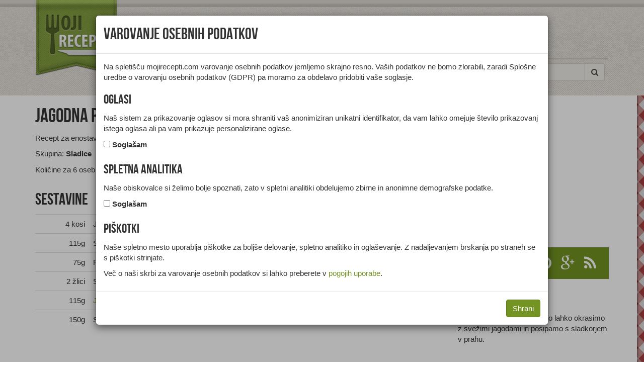

--- FILE ---
content_type: text/html; charset=UTF-8
request_url: https://www.mojirecepti.com/recept/jagodna-rulada.html
body_size: 4645
content:
<!DOCTYPE html>
<html>
<head><meta charset="UTF-8"><title>Recept: Jagodna rulada | Moji recepti</title><meta name="description" content="Recept za enostavno rulado z nadevom iz svežih jagod in skute."><meta name="robots" content="index,follow"><meta name="viewport" content="width=device-width, initial-scale=1.0, maximum-scale=1.0, user-scalable=no"><link type="image/x-icon" href="/favicon.ico" rel="shortcut icon"><meta name="gdpr-param" content="yes"><link type="text/css" href="/elements/styles.03.css" rel="stylesheet"><link rel="canonical" href="https://www.mojirecepti.com/recept/jagodna-rulada.html"><link href="/rss/" rel="alternate" type="application/rss+xml" title="Moji recepti">	<script async src="https://www.googletagmanager.com/gtag/js?id=G-S3VQ2JQ6DG"></script><script>window.dataLayer = window.dataLayer || [];function gtag(){dataLayer.push(arguments);}gtag('js', new Date());gtag('config', 'G-S3VQ2JQ6DG',{'client_id':'650fc980b332ded48c479da557e21913','anonymize_ip':true});</script>
<script type='text/javascript'>var googletag = googletag || {};googletag.cmd = googletag.cmd || [];(function() {var gads = document.createElement('script');gads.async = true;gads.type = 'text/javascript';var useSSL = 'https:' == document.location.protocol;gads.src = (useSSL ? 'https:' : 'http:') + '//www.googletagservices.com/tag/js/gpt.js';var node = document.getElementsByTagName('script')[0];node.parentNode.insertBefore(gads, node);})();</script><script type='text/javascript'>googletag.cmd.push(function() {googletag.pubads().enableSingleRequest();googletag.enableServices();});</script><script type="text/javascript" src="/elements/script.js"></script><meta property="og:site_name" content="Moji Recepti"><meta property="og:title" content="Jagodna rulada"><meta property="og:description" content="Recept za enostavno rulado z nadevom iz svežih jagod in skute."></head>
<body>
<header>
	<div class="container">
		<div class="row">
			<div class="col-md-12">
				<nav class="navbar navbar-default" role="navigation" id="navbar-top">
					<div class="navbar-header">
						<button type="button" class="navbar-toggle" data-toggle="collapse" data-target="#navbar-collapse">
							<span class="sr-only">Toggle navigation</span><span class="icon-bar"></span><span class="icon-bar"></span><span class="icon-bar"></span>
						</button>
						<a class="navbar-brand" href="/"><span>Moji recepti</span></a>
					</div>
					<div id="spacer-top"><div class="ad ad728x90"><div id="div-gpt-ad-1" data-slot="/4936312/MR_728x90" style="width:728px;height:90px"></div></div><div class="ad ad468x60"><div id="div-gpt-ad-5" data-slot="/4936312/MR_468x60" style="width:468px;height:60px"></div></div></div>
					<div class="collapse navbar-collapse" id="navbar-collapse">
						<ul class="nav navbar-nav">
							<li class="dropdown">
								<a href="#" class="dropdown-toggle" data-toggle="dropdown">Vrste jedi <strong class="caret"></strong></a>
								<ul class="dropdown-menu">
									<li><a href="/enoloncnice/">Enolončnice</a></li>
									<li><a href="/glavne-jedi/">Glavne jedi</a></li>
									<li><a href="/hladne-predjedi/">Hladne predjedi</a></li>
									<li><a href="/juhe/">Juhe</a></li>
									<li><a href="/kruh/">Kruh</a></li>
									<li><a href="/napitki/">Napitki</a></li>
									<li><a href="/omake-in-prelivi/">Omake in prelivi</a></li>
									<li><a href="/priloge-in-prikuhe/">Priloge in prikuhe</a></li>
									<li><a href="/sladice/">Sladice</a></li>
									<li><a href="/solate/">Solate</a></li>
									<li><a href="/tople-predjedi/">Tople predjedi</a></li>
								</ul>
							</li>
							<li class="dropdown">
								<a href="#" class="dropdown-toggle" data-toggle="dropdown">Priložnosti <strong class="caret"></strong></a>
								<ul class="dropdown-menu">
									<li><a href="/bozicne/">Božične</a></li>
									<li><a href="/martinove/">Martinove</a></li>
									<li><a href="/pustne/">Pustne</a></li>
									<li><a href="/velikonocne/">Velikonočne</a></li>
								</ul>
							</li>
							<li class="dropdown">
								<a href="#" class="dropdown-toggle" data-toggle="dropdown">Diete <strong class="caret"></strong></a>
								<ul class="dropdown-menu">
									<li><a href="/brez-glutena/">Brez glutena</a></li>
									<li><a href="/brez-jajc/">Brez jajc</a></li>
									<li><a href="/brez-mleka/">Brez mleka</a></li>
									<li><a href="/brez-oresckov/">Brez oreščkov</a></li>
									<li><a href="/brez-arasidov/">Brez arašidov</a></li>
									<li><a href="/vegetarijanske-jedi/">Vegetarijanske jedi</a></li>
									<li><a href="/veganske-jedi/">Veganske jedi</a></li>
								</ul>
							</li>
							<li class="dropdown">
								<a href="#" class="dropdown-toggle" data-toggle="dropdown">Sestavine <strong class="caret"></strong></a>
								<ul class="dropdown-menu">
									<li><a href="/divjacina/">Divjačina</a></li>
									<li><a href="/gobe/">Gobe</a></li>
									<li><a href="/jajca/">Jajca</a></li>
									<li><a href="/mascobna-zivila/">Maščobna živila</a></li>
									<li><a href="/mesni-izdelki/">Mesni izdelki</a></li>
									<li><a href="/meso/">Meso</a></li>
									<li><a href="/mleko/">Mleko in izdelki</a></li>
									<li><a href="/perutnina/">Perutnina</a></li>
									<li><a href="/pijace/">Pijače</a></li>
									<li><a href="/ribe/">Ribe, raki, mehkužci</a></li>
									<li><a href="/sadje/">Sadje</a></li>
									<li><a href="/sladila/">Sladila</a></li>
									<li><a href="/testo/">Testa in biskviti</a></li>
									<li><a href="/zacimbe/">Začimbe</a></li>
									<li><a href="/zelenjava/">Zelenjava</a></li>
									<li><a href="/zita/">Žita in žitni izdelki</a></li>
								</ul>
							</li>
							<li><a href="/prehrana-zdravje/">Članki</a></li>
						</ul>
						<div class="nav-search pull-right">
							<form action="/iskanje/" class="navbar-form" role="search">
								<div class="input-group">
									<input type="text" class="form-control" placeholder="Išči" name="query">
									<div class="input-group-btn">
										<button class="btn btn-default" type="submit"><i class="fa fa-search"></i></button>
									</div>
								</div>
							</form>
						</div>
					</div>
				</nav>
			</div>
		</div>
	</div>
</header>
<div id="content"><div>
	<article class="container" vocab="http://schema.org/" typeof="Recipe">
		<div class="row">
			<div class="col-md-12 hidden-sm hidden-md hidden-lg"><div class="ad ad728x90m"><div id="div-gpt-ad-3" data-slot="/4936312/MR_728x90_m_t" style="width:728px;height:90px"></div></div><div class="ad ad300x250m"><div id="div-gpt-ad-8" data-slot="/4936312/MR_300x250_m_t" style="width:300px;height:250px"></div></div></div>
			<section class="col-md-300-rest">
				<header>
					<div>
						<h1 property="name">Jagodna rulada</h1>
						<p property="description">Recept za enostavno rulado z nadevom iz svežih jagod in skute.</p><p>Skupina: <strong property="recipeCategory">Sladice</strong></p><p>Količine za <span property="recipeYield">6 oseb</span></p>
					</div>
				</header>
				<div class="row">
					<figure class="col-md-12"></figure>
					<div class="col-md-5 col-sm-6">
						<h2>Sestavine</h2><table class="table"><tbody><tr property="recipeIngredient"><td class="text-right col-xs-4">4 kosi</td><td class="col-xs-8">Jajce - kokošje, beljak</td></tr><tr property="recipeIngredient"><td class="text-right col-xs-4">115g</td><td class="col-xs-8">Sladkor - beli</td></tr><tr property="recipeIngredient"><td class="text-right col-xs-4">75g</td><td class="col-xs-8">Pšenična bela moka</td></tr><tr property="recipeIngredient"><td class="text-right col-xs-4">2 žlici</td><td class="col-xs-8">Svež pomarančni sok</td></tr><tr property="recipeIngredient"><td class="text-right col-xs-4">115g</td><td class="col-xs-8"><a href="/sadje/jagodicevje/jagode.html">Jagode</a></td></tr><tr property="recipeIngredient"><td class="text-right col-xs-4">150g</td><td class="col-xs-8">Skuta - manj mastna</td></tr></tbody></table>
					</div>
					<div class="col-md-7 col-sm-6" property="recipeInstructions">
						<h2>Priprava</h2><p>Pekač obložimo s peki papirjem.</p><p>Iz beljakov stepemo trd sneg, nato dodamo še sladkor, polovico moke. Drugo polovico moke pa zmešamo s pomarančnim sokom in nato dodamo k beljaku. Vse skupaj dobro premešamo.</p><p>Testo damo na pekač in pečemo približno 15 min na 200° C.</p><p>Ko je testo pečeno, ga zvijemo skupaj s papirjem in ohladimo.</p><p>Ko je rulada ohlajena, ji odstranimo papir in jo namažemo z mešanico narezanih jagod in skute. Biskvit zvijemo nazaj v rulado.</p>
					</div>
					<div class="col-sm-12 hidden-xs"><div class="ad ad728x90b"><div id="div-gpt-ad-2" data-slot="/4936312/MR_728x90_b" style="width:728px;height:90px"></div></div><div class="ad ad468x60b"><div id="div-gpt-ad-6" data-slot="/4936312/MR_468x60_b" style="width:468px;height:60px"></div></div></div>
					
				</div>
			</section>
			<aside class="col-md-300">
				<div class="row">
					<div class="ad ad300x250"><div id="div-gpt-ad-7" data-slot="/4936312/MR_300x250" style="width:300px;height:250px"></div></div><div class="ad ad300x250m"><div id="div-gpt-ad-9" data-slot="/4936312/MR_300x250_m_b" style="width:300px;height:250px"></div></div><div class="col-xs-12 col-md-12 hidden-sm hidden-md hidden-lg"><div class="ad ad728x90m"><div id="div-gpt-ad-4" data-slot="/4936312/MR_728x90_m_b" style="width:728px;height:90px"></div></div></div>
					<div class="col-md-12 social"><ul><li><a href="https://www.facebook.com/mojirecepti"><span class="fa fa-facebook-official"></span></a></li><li><a href="https://twitter.com/mojirecepti"><span class="fa fa-twitter"></span></a></li><li><a href="https://instagram.com/mojirecepti"><span class="fa fa-instagram"></span></a></li><li><a href="https://www.pinterest.com/mojirecepti/"><span class="fa fa-pinterest"></span></a></li><li><a href="https://plus.google.com/+mojirecepti"><span class="fa fa-google-plus"></span></a></li><li><a href="/rss/"><span class="fa fa-rss"></span></a></li></ul></div>
					<div class="col-md-12">
						<h2>Serviranje</h2><p>Preden rulado postrežemo jo lahko okrasimo z svežimi jagodami in posipamo s sladkorjem v prahu.</p>
					</div>
				</div>
			</aside>
		</div>
		<aside class="row">
			<div class="col-md-12">
				<h2>Sorodni recepti</h2><div class="category-list"><div class="related article-item"><div><img src="/slike/jagodna-rulada-1-small.jpg" width="768" height="512" alt="Jagodna rulada s smetano" class="img-responsive"><h3><a href="/recept/jagodna-rulada-1.html">Jagodna rulada s smetano</a></h3></div><p>Recept za puhasto rulado s svežimi jagodami, sladko smetano in vanilijo.</p></div><div class="related article-item"><div><img src="/slike/jagodna-pita-small.jpg" width="768" height="512" alt="Jagodna pita" class="img-responsive"><h3><a href="/recept/jagodna-pita.html">Jagodna pita</a></h3></div><p>Recept za pito iz krhkega testa z jagodami in skuto.</p></div><div class="related article-item"><div><img src="/slike/jagodna-torta-small.jpg" width="768" height="512" alt="Jagodna torta" class="img-responsive"><h3><a href="/recept/jagodna-torta.html">Jagodna torta</a></h3></div><p>Recept za torto z jagodami, sladko smetano in mascarponejem.</p></div><div class="related article-item"><h3><a href="/recept/jagodna-torta-1.html">Slastna jagodna torta</a></h3><p>Recept za torto iz krhkega testa, biskvita, jagod in sladke smetane.</p></div><div class="related article-item"><h3><a href="/recept/jagodna-krema.html">Jagodna krema</a></h3><p>Recept za hitro pripravljeno puhasto kremo z jagodami in vanilijo.</p></div><div class="related article-item"><h3><a href="/recept/lesnikova-torta.html">Lešnikova torta</a></h3><p>Recept za puhasto lešnikovo torto z vloženimi jagodami in stepeno sladko smetano.</p></div></div>
				<h2>Zadnji recepti</h2><div class="category-list"><div class="related article-item"><div><img src="/slike/socen-cokoladni-biskvit-small.jpg" width="768" height="512" alt="Sočen čokoladni biskvit" class="img-responsive"><h3><a href="/recept/socen-cokoladni-biskvit.html">Sočen čokoladni biskvit</a></h3></div><p>Recept za čokoladni biskvit prelit s čokolado in rumom.</p></div><div class="related article-item"><div><img src="/slike/rolada-s-kislo-smetano-small.jpg" width="768" height="512" alt="Rolada s kislo smetano" class="img-responsive"><h3><a href="/recept/rolada-s-kislo-smetano.html">Rolada s kislo smetano</a></h3></div><p>Recept za sočno in enostavno rolado iz mletih orehov in kisle smetane.</p></div><div class="related article-item"><div><img src="/slike/ocvrte-miske-small.jpg" width="768" height="512" alt="Ocvrte miške" class="img-responsive"><h3><a href="/recept/ocvrte-miske.html">Ocvrte miške</a></h3></div><p>Recept za miške iz vzhajanega testa, ocvrtega v olju.</p></div><div class="related article-item"><div><img src="/slike/cokoladna-torta-small.jpg" width="768" height="512" alt="Čokoladna torta" class="img-responsive"><h3><a href="/recept/cokoladna-torta.html">Čokoladna torta</a></h3></div><p>Recept za enostavno torto iz čokolade z mletimi orehi in rumom.</p></div><div class="related article-item"><div><img src="/slike/ameriske-palacinke-s-cokolado-small.jpg" width="768" height="512" alt="Ameriške palačinke s čokolado" class="img-responsive"><h3><a href="/recept/ameriske-palacinke-s-cokolado.html">Ameriške palačinke s čokolado</a></h3></div><p>Recept za puhaste ameriške palačinke s koščki čokolade.</p></div><div class="related article-item"><div><img src="/slike/limonin-cheesecake-small.jpg" width="768" height="512" alt="Limonin cheesecake" class="img-responsive"><h3><a href="/recept/limonin-cheesecake.html">Limonin cheesecake</a></h3></div><p>Recept za odličen cheesecake s kremnim sirom, ricotto, limonino lupinico in smetano.</p></div></div>
			</div>
		</aside>
	</article>
</div></div>
<footer>
	<div class="container">
		<div class="row">
			<nav class="col-xs-12 col-sm-6 col-md-4 logo social">
				<div class="col-md-12 social"><ul><li><a href="https://www.facebook.com/mojirecepti"><span class="fa fa-facebook-official"></span></a></li><li><a href="https://twitter.com/mojirecepti"><span class="fa fa-twitter"></span></a></li><li><a href="https://instagram.com/mojirecepti"><span class="fa fa-instagram"></span></a></li><li><a href="https://www.pinterest.com/mojirecepti/"><span class="fa fa-pinterest"></span></a></li><li><a href="https://plus.google.com/+mojirecepti"><span class="fa fa-google-plus"></span></a></li><li><a href="/rss/"><span class="fa fa-rss"></span></a></li></ul></div>
			</nav>
			<nav class="col-xs-6 col-sm-3 col-md-4">
				<h2>Hitro</h2>
				<div class="row">
					<div class="col-xs-6 col-sm-12 col-md-4"><a href="/">Recepti</a></div>
					<div class="col-xs-6 col-sm-12 col-md-4"><a href="/prehrana-zdravje/">Članki</a></div>
				</div>
			</nav>
			<nav class="col-xs-6 col-sm-3 col-md-4">
				<h2>Koristno</h2>
				<div class="row">
					<div class="col-xs-6 col-sm-12 col-md-4"><a href="/kontakt.html">Kontakt</a></div>
					<div class="col-xs-6 col-sm-12 col-md-4"><a href="/oglasevanje.html">Oglaševanje</a></div>
					<div class="col-xs-6 col-sm-12 col-md-4"><a href="/pogoji.html">Pogoji</a></div>
					<div class="col-xs-6 col-sm-12 col-md-4"><a rel="license" href="/avtorstvo.html">Avtorstvo</a></div>
					<div class="col-xs-6 col-sm-12 col-md-4"><a href="/piskotki.html">Piškotki</a></div>
				</div>
			</nav>
		</div>
	</div>
</footer>
<script src="//cdn.ipromcloud.com/ipromNS.js" async defer></script><script>var adTag = Math.round(Math.random() * (new Date()).getTime());document.write('<div id="iprom_adtag_'+ adTag +'"></div>');window.ipromNS = window.ipromNS || {adTags: []};ipromNS.adTags.push({sitePath: ["mojirecepti","naslovnica"], zoneId: 33,containerId : 'iprom_adtag_'+ adTag});</script>

</body>
</html>

--- FILE ---
content_type: text/html; charset=utf-8
request_url: https://www.google.com/recaptcha/api2/aframe
body_size: 266
content:
<!DOCTYPE HTML><html><head><meta http-equiv="content-type" content="text/html; charset=UTF-8"></head><body><script nonce="Tcwqvds7BJoNETk_Rnn4HA">/** Anti-fraud and anti-abuse applications only. See google.com/recaptcha */ try{var clients={'sodar':'https://pagead2.googlesyndication.com/pagead/sodar?'};window.addEventListener("message",function(a){try{if(a.source===window.parent){var b=JSON.parse(a.data);var c=clients[b['id']];if(c){var d=document.createElement('img');d.src=c+b['params']+'&rc='+(localStorage.getItem("rc::a")?sessionStorage.getItem("rc::b"):"");window.document.body.appendChild(d);sessionStorage.setItem("rc::e",parseInt(sessionStorage.getItem("rc::e")||0)+1);localStorage.setItem("rc::h",'1769908174277');}}}catch(b){}});window.parent.postMessage("_grecaptcha_ready", "*");}catch(b){}</script></body></html>

--- FILE ---
content_type: text/plain; charset=utf-8
request_url: https://core.iprom.net/impression?time=1769908173566&callback=ipromNS.loadAdTagAds&zones=%5B33%5D&sitePath=%5B%22mojirecepti%22%2C%22naslovnica%22%5D&containerId=iprom_adtag_506007923063&resolution=1280x720&windowResolution=1280x720&referer=https%3A%2F%2Fwww.mojirecepti.com%2Frecept%2Fjagodna-rulada.html&keywords=%5B%5D&channels=%5B%5D&rsu=&RID=1769908173370-13045-inkuib_1&cookieConsent=false&serve_src=tag&iabv=%5B%5D&iabvfe=false&index=0&placementId=
body_size: 76
content:
ipromNS.loadAdTagAds(null,{"zoneAds":{"33":[]}},"iprom_adtag_506007923063");